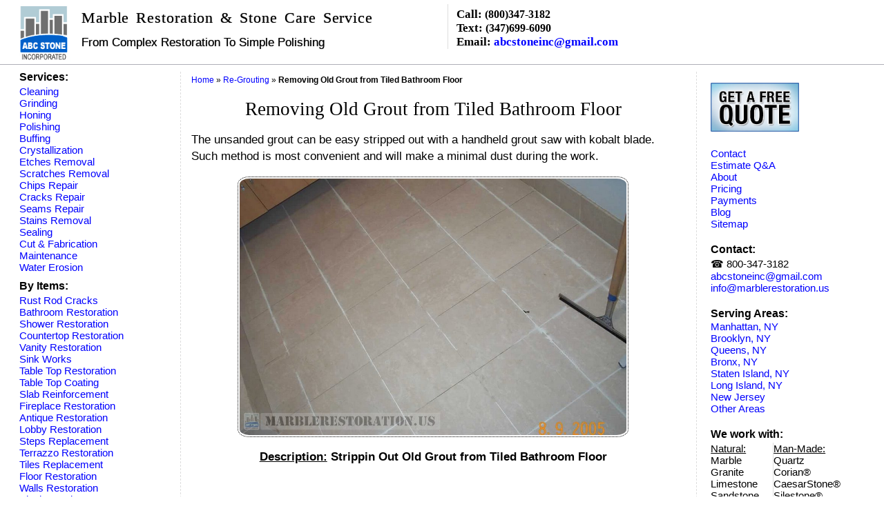

--- FILE ---
content_type: text/html; charset=UTF-8
request_url: https://www.marblerestoration.us/removing-old-grout_jpg.htm
body_size: 8126
content:
<!DOCTYPE html>
<html lang="en-US">
<head>
<script async src="https://www.googletagmanager.com/gtag/js?id=G-DH7PFYHS0E"></script>
<script>
window.dataLayer = window.dataLayer || [];
function gtag(){dataLayer.push(arguments);}
gtag('js', new Date());
gtag('config', 'G-DH7PFYHS0E');
</script>
<meta charset="UTF-8" />
<title>Strippin Out Old Grout from Tiled Bathroom Floor</title>
<meta name="description" content="The unsanded grout can be easy stripped out with a handheld grout saw with kobalt blade. Such method is most convenient and will make a minimal dust during the work.">
<link rel="shortcut icon" href="https://www.marblerestoration.us/images/favicon.ico">
<meta name="viewport" content="width=device-width, initial-scale=1.0">
<!-- <link rel="stylesheet" type="text/css" href="https://www.marblerestoration.us/wp-content/themes/marble-them/style.css" type="text/css" rel="stylesheet"> -->
<link rel="stylesheet" type="text/css" href="//www.marblerestoration.us/wp-content/cache/wpfc-minified/mm1c44k9/9jtw5.css" media="all"/>
<script type="application/ld+json">
{
"@context": "https://schema.org",
"@type": "LocalBusiness",
"name": "ABC Stone Inc",
"image": "https://www.marblerestoration.us/images/abc-stone-logo.jpg",
"url": "https://www.marblerestoration.us",
"telephone": "(800)347-3182",
"priceRange": "300-1200",
"address": {
"@type": "PostalAddress",
"streetAddress": "2165 Brigham street",
"addressLocality": "Brooklyn",
"addressRegion": "NY",
"postalCode": "11229",
"addressCountry": "US"
},
"geo": {
"@type": "GeoCoordinates",
"latitude": 40.6001372,
"longitude": -73.934834
},
"openingHoursSpecification": {
"@type": "OpeningHoursSpecification",
"dayOfWeek": [
"Monday",
"Tuesday",
"Wednesday",
"Thursday",
"Friday",
"Saturday",
"Sunday"
],
"opens": "00:00",
"closes": "23:59"
} 
}
</script>
<meta name='robots' content='max-image-preview:large' />
<style>img:is([sizes="auto" i], [sizes^="auto," i]) { contain-intrinsic-size: 3000px 1500px }</style>
<!-- <link rel='stylesheet' id='wp-block-library-css' href='https://www.marblerestoration.us/wp-includes/css/dist/block-library/style.min.css?ver=6.8.3' type='text/css' media='all' /> -->
<link rel="stylesheet" type="text/css" href="//www.marblerestoration.us/wp-content/cache/wpfc-minified/2dfy3opq/9jtw5.css" media="all"/>
<style id='classic-theme-styles-inline-css' type='text/css'>
/*! This file is auto-generated */
.wp-block-button__link{color:#fff;background-color:#32373c;border-radius:9999px;box-shadow:none;text-decoration:none;padding:calc(.667em + 2px) calc(1.333em + 2px);font-size:1.125em}.wp-block-file__button{background:#32373c;color:#fff;text-decoration:none}
</style>
<!-- <link rel='stylesheet' id='lsp_styles-css' href='https://www.marblerestoration.us/wp-content/plugins/last-seen-posts-widget/lsp.css?ver=6.8.3' type='text/css' media='all' /> -->
<!-- <link rel='stylesheet' id='wp-pagenavi-css' href='https://www.marblerestoration.us/wp-content/plugins/wp-pagenavi/pagenavi-css.css?ver=2.70' type='text/css' media='all' /> -->
<script src='//www.marblerestoration.us/wp-content/cache/wpfc-minified/q4zu6tdg/9jtw5.js' type="text/javascript"></script>
<!-- <script type="text/javascript" src="https://www.marblerestoration.us/wp-includes/js/jquery/jquery.min.js?ver=3.7.1" id="jquery-core-js"></script> -->
<!-- <script type="text/javascript" src="https://www.marblerestoration.us/wp-includes/js/jquery/jquery-migrate.min.js?ver=3.4.1" id="jquery-migrate-js"></script> -->
<link rel="https://api.w.org/" href="https://www.marblerestoration.us/wp-json/" /><link rel="alternate" title="JSON" type="application/json" href="https://www.marblerestoration.us/wp-json/wp/v2/posts/8602" /><link rel="canonical" href="https://www.marblerestoration.us/removing-old-grout_jpg.htm" />
<link rel='shortlink' href='https://www.marblerestoration.us/?p=8602' />
<link rel="alternate" title="oEmbed (JSON)" type="application/json+oembed" href="https://www.marblerestoration.us/wp-json/oembed/1.0/embed?url=https%3A%2F%2Fwww.marblerestoration.us%2Fremoving-old-grout_jpg.htm" />
<link rel="alternate" title="oEmbed (XML)" type="text/xml+oembed" href="https://www.marblerestoration.us/wp-json/oembed/1.0/embed?url=https%3A%2F%2Fwww.marblerestoration.us%2Fremoving-old-grout_jpg.htm&#038;format=xml" />
<meta name="robots" content="index, follow"/> 
<script src="https://ajax.googleapis.com/ajax/libs/jquery/1.10.2/jquery.min.js"></script>
<script>
$(function() {
$('a[href*="#"]:not([href="#"])').click(function() {
if (location.pathname.replace(/^\//,'') == this.pathname.replace(/^\//,'') && location.hostname == this.hostname) {
var target = $(this.hash);
target = target.length ? target : $('[name=' + this.hash.slice(1) +']');
if (target.length) {
$('html, body').animate({
scrollTop: target.offset().top
}, 1000);
return false;
}
}
});
});
</script>
</head>
<body>
<div id="home-top">
<div id="top">
<a href="https://www.marblerestoration.us"><img src="https://www.marblerestoration.us/images/abc-stone-logo.jpg" id="img-logo" alt="ABC Stone Inc Logo" title="ABC Stone Inc."></a>
</div>
<div id="top-right" onclick="location.href='https://www.marblerestoration.us';" style="cursor: pointer;">
<h1 class="head">Marble Restoration & Stone Care Service</h1>
<h2 class="sub-head">From Complex Restoration To Simple Polishing</h2> 
</div>
<div id="top-right-ph">
Call: <a id="tel" target="_blank" href="tel:800-347-3182">(800)347-3182</a><br>
Text: <a id="tel" target="_blank" href="sms:13476996090">(347)699-6090</a><br>
Email:&nbsp;<a target="_blank" href="mailto:abcstoneinc@gmail.com?subject=The%20Inquiry%20to%20ABC%20Stone%20Inc.">abcstoneinc@gmail.com</a>
</div>
</div>
<!--end onclick--> 
<div class="main-tab">
<div class="amenu"><a href="#menu">Menu &darr;</a> <a href='#ask-head'>Place Order &darr;</a> </div>
<div class="mid-col"> 
<div class="content"> 
<div class="breadcrumbs" typeof="BreadcrumbList" vocab="https://schema.org/">
<span property="itemListElement" typeof="ListItem"><a property="item" typeof="WebPage" title="Go to Marble Restoration and Stone Care Service." href="https://www.marblerestoration.us" class="home"><span property="name">Home</span></a><meta property="position" content="1"></span> &raquo; <span property="itemListElement" typeof="ListItem"><a property="item" typeof="WebPage" title="Go to the Re-Grouting category archives." href="https://www.marblerestoration.us/re-grouting.htm" class="taxonomy category"><span property="name">Re-Grouting</span></a><meta property="position" content="2"></span> &raquo; <span property="itemListElement" typeof="ListItem"><span property="name"><b>Removing Old Grout from Tiled Bathroom Floor</b></span><meta property="position" content="3"></span></div>
<h2 class="title">Removing Old Grout from Tiled Bathroom Floor</h2>
<p>The unsanded grout can be easy stripped out with a handheld grout saw with kobalt blade. Such method is most convenient and will make a minimal dust during the work.</p>
<p><img decoding="async" id="large" class="image" src="https://www.marblerestoration.us/images/large/removing-old-grout_jpg.jpg" alt="Removing Old Grout from Tiled Bathroom Floor" width="80%"title="removing old grout jpg" /></p>
<div align="center"><strong><u>Description:</u> Strippin Out Old Grout from Tiled Bathroom Floor</strong></div>        
<br/>
<h3 id="ask-head">Submit Your Order or Ask a Question<!-- or Get a Free Quote--> :</h3>  
<div id="form-order">
<!--------Submit Your Order or Ask a Question-------->
<form action="https://www.marblerestoration.us/each-sent" method="post" enctype="multipart/form-data" name="form1" class="zerospam" autocomplete="on">
<!---<label class="hizz">URL:</label>
<input type="text" name="url" id="url" class="hizz" placeholder="Do not fill this field">-->
<input type="text" name="pass" id="pass" class="hizz" placeholder="Do not fill this field" value="pass92nJh27t47jsWWW485">
<label class="hizz">In Post Question:</label>
<textarea class="form_elements" id="question" name="question" placeholder="I have a stone ..." cols="67" rows="6" tabindex="1" required ></textarea>  
<label class="hizz">Email:</label>
<input name="email" type="email" class="hizz" id="email" placeholder="your@email.com" tabindex="1" size="38">
<input autocomplete="email" name="email" type="email" class="emm" id="email" placeholder="your@email.com" tabindex="1" size="38" required autocomplete="email"> &nbsp;
<a href="https://www.marblerestoration.us/privacy-policy.htm" target="_blank"><img src="https://www.marblerestoration.us/images/privacy-lock-icon.png" alt="Privacy Policy" title="Your email will never be shared with any 3rd parties" border="0"></a> 
<br>
<select class="area" name="area" id="area" required>
<option value="">Select Your Borough</option>
<option value="Manhattan NY">Manhattan NY</option>
<option value="Brooklyn NY">Brooklyn NY</option>
<option value="Queens NY">Queens NY</option>
<option value="Bronx">Bronx NY</option>
<option value="Staten Island NY">Staten Island NY</option>
<option value="Long Isalnd NY">Long Island NY</option>
<option value="Upstate NY">Upstate NY</option>
<option value="New Jersey">New Jersey</option> 
</select>
<br>
<font size="2">Picture optional (up to 2MB): </font><br>
<label class="hizz">File:</label>  <input type="file" name="file1">
<!--<p>File: <input type="file" name="file2"></p>
<p>File: <input type="file" name="file3"></p>-->
<br><br>
<input type="submit" name="Submit" value="send your details     >>>">
<br><br>
</form>
<font size="2">
<b>When to expect a response?</b><br>
You'll get a response within a few minutes or hours and usually not longer than 24 hours.
</font>
</div>
<br><div id='related'>Related Items:</div><div class='yarpp yarpp-related yarpp-related-website yarpp-template-thumbnails'>
<h3></h3>
<div class="yarpp-thumbnails-horizontal">
<a class='yarpp-thumbnail' rel='norewrite' href='https://www.marblerestoration.us/re-grouting-after_jpg.htm' title='Tiled Bathroom Floor with Bone Grout Color'>
<img width="120" height="120" src="https://www.marblerestoration.us/images/2013/04/re-grouting-after_jpg-120x120.jpg" class="attachment-yarpp-thumbnail size-yarpp-thumbnail wp-post-image" alt="" data-pin-nopin="true" decoding="async" loading="lazy" srcset="https://www.marblerestoration.us/images/2013/04/re-grouting-after_jpg-120x120.jpg 120w, https://www.marblerestoration.us/images/2013/04/re-grouting-after_jpg-150x150.jpg 150w, https://www.marblerestoration.us/images/2013/04/re-grouting-after_jpg-450x450.jpg 450w" sizes="auto, (max-width: 120px) 100vw, 120px" /><span class="yarpp-thumbnail-title">Tiled Bathroom Floor with Bone Grout Color</span></a>
<a class='yarpp-thumbnail' rel='norewrite' href='https://www.marblerestoration.us/ceramic-grout-caulk-while.htm' title='Cutting Existent Grout with Hand-Held Grinder'>
<img width="120" height="120" src="https://www.marblerestoration.us/images/2013/04/ceramic-grout-caulk-while1-120x120.jpg" class="attachment-yarpp-thumbnail size-yarpp-thumbnail wp-post-image" alt="" data-pin-nopin="true" decoding="async" loading="lazy" srcset="https://www.marblerestoration.us/images/2013/04/ceramic-grout-caulk-while1-120x120.jpg 120w, https://www.marblerestoration.us/images/2013/04/ceramic-grout-caulk-while1-150x150.jpg 150w, https://www.marblerestoration.us/images/2013/04/ceramic-grout-caulk-while1-450x450.jpg 450w" sizes="auto, (max-width: 120px) 100vw, 120px" /><span class="yarpp-thumbnail-title">Cutting Existent Grout with Hand-Held Grinder</span></a>
<a class='yarpp-thumbnail' rel='norewrite' href='https://www.marblerestoration.us/old-grout-removal_jpg.htm' title='Blue Tiled Counter Old Grout Removal'>
<img width="120" height="120" src="https://www.marblerestoration.us/images/2013/04/old-grout-removal_jpg-120x120.jpg" class="attachment-yarpp-thumbnail size-yarpp-thumbnail wp-post-image" alt="" data-pin-nopin="true" decoding="async" loading="lazy" srcset="https://www.marblerestoration.us/images/2013/04/old-grout-removal_jpg-120x120.jpg 120w, https://www.marblerestoration.us/images/2013/04/old-grout-removal_jpg-150x150.jpg 150w, https://www.marblerestoration.us/images/2013/04/old-grout-removal_jpg-450x450.jpg 450w" sizes="auto, (max-width: 120px) 100vw, 120px" /><span class="yarpp-thumbnail-title">Blue Tiled Counter Old Grout Removal</span></a>
<a class='yarpp-thumbnail' rel='norewrite' href='https://www.marblerestoration.us/ceramic-grouting-after.htm' title='Ceramic Floor Tiles with a New Grout Just Installed'>
<img width="120" height="120" src="https://www.marblerestoration.us/images/2013/04/ceramic-grouting-after-120x120.jpg" class="attachment-yarpp-thumbnail size-yarpp-thumbnail wp-post-image" alt="" data-pin-nopin="true" decoding="async" loading="lazy" srcset="https://www.marblerestoration.us/images/2013/04/ceramic-grouting-after-120x120.jpg 120w, https://www.marblerestoration.us/images/2013/04/ceramic-grouting-after-150x150.jpg 150w, https://www.marblerestoration.us/images/2013/04/ceramic-grouting-after-450x450.jpg 450w" sizes="auto, (max-width: 120px) 100vw, 120px" /><span class="yarpp-thumbnail-title">Ceramic Floor Tiles with a New Grout Just Installed</span></a>
<a class='yarpp-thumbnail' rel='norewrite' href='https://www.marblerestoration.us/shower-grout-repair-a_jpg.htm' title='Shower Grout Re-Freshing on Mosaic Tiles'>
<img width="120" height="120" src="https://www.marblerestoration.us/images/2013/04/shower-grout-repair-a_jpg-120x120.jpg" class="attachment-yarpp-thumbnail size-yarpp-thumbnail wp-post-image" alt="" data-pin-nopin="true" decoding="async" loading="lazy" srcset="https://www.marblerestoration.us/images/2013/04/shower-grout-repair-a_jpg-120x120.jpg 120w, https://www.marblerestoration.us/images/2013/04/shower-grout-repair-a_jpg-150x150.jpg 150w, https://www.marblerestoration.us/images/2013/04/shower-grout-repair-a_jpg-450x450.jpg 450w" sizes="auto, (max-width: 120px) 100vw, 120px" /><span class="yarpp-thumbnail-title">Shower Grout Re-Freshing on Mosaic Tiles</span></a>
<a class='yarpp-thumbnail' rel='norewrite' href='https://www.marblerestoration.us/shower-grout-repair-b_jpg.htm' title='Mosaic Shower Grout Repair'>
<img width="120" height="120" src="https://www.marblerestoration.us/images/2013/04/shower-grout-repair-b_jpg-120x120.jpg" class="attachment-yarpp-thumbnail size-yarpp-thumbnail wp-post-image" alt="" data-pin-nopin="true" decoding="async" loading="lazy" srcset="https://www.marblerestoration.us/images/2013/04/shower-grout-repair-b_jpg-120x120.jpg 120w, https://www.marblerestoration.us/images/2013/04/shower-grout-repair-b_jpg-150x150.jpg 150w, https://www.marblerestoration.us/images/2013/04/shower-grout-repair-b_jpg-450x450.jpg 450w" sizes="auto, (max-width: 120px) 100vw, 120px" /><span class="yarpp-thumbnail-title">Mosaic Shower Grout Repair</span></a>
<a class='yarpp-thumbnail' rel='norewrite' href='https://www.marblerestoration.us/regrout-white-after.htm' title='White Ceramic Wall with New White Grout'>
<img width="120" height="120" src="https://www.marblerestoration.us/images/2013/04/regrout-white-after-120x120.jpg" class="attachment-yarpp-thumbnail size-yarpp-thumbnail wp-post-image" alt="" data-pin-nopin="true" decoding="async" loading="lazy" srcset="https://www.marblerestoration.us/images/2013/04/regrout-white-after-120x120.jpg 120w, https://www.marblerestoration.us/images/2013/04/regrout-white-after-150x150.jpg 150w, https://www.marblerestoration.us/images/2013/04/regrout-white-after-450x450.jpg 450w" sizes="auto, (max-width: 120px) 100vw, 120px" /><span class="yarpp-thumbnail-title">White Ceramic Wall with New White Grout</span></a>
<a class='yarpp-thumbnail' rel='norewrite' href='https://www.marblerestoration.us/re-grouting.htm' title='Re-Grouting or Grouting'>
<img width="120" height="120" src="https://www.marblerestoration.us/images/2013/04/ceramic-grout-caulk-while-120x120.jpg" class="attachment-yarpp-thumbnail size-yarpp-thumbnail wp-post-image" alt="" data-pin-nopin="true" decoding="async" loading="lazy" /><span class="yarpp-thumbnail-title">Re-Grouting or Grouting</span></a>
<a class='yarpp-thumbnail' rel='norewrite' href='https://www.marblerestoration.us/ceramic-grouting-before.htm' title='Ceramic Tiles on Kitchen Floor before Regrouting'>
<img width="120" height="120" src="https://www.marblerestoration.us/images/2013/04/ceramic-grouting-before-120x120.jpg" class="attachment-yarpp-thumbnail size-yarpp-thumbnail wp-post-image" alt="" data-pin-nopin="true" decoding="async" loading="lazy" srcset="https://www.marblerestoration.us/images/2013/04/ceramic-grouting-before-120x120.jpg 120w, https://www.marblerestoration.us/images/2013/04/ceramic-grouting-before-150x150.jpg 150w, https://www.marblerestoration.us/images/2013/04/ceramic-grouting-before-450x450.jpg 450w" sizes="auto, (max-width: 120px) 100vw, 120px" /><span class="yarpp-thumbnail-title">Ceramic Tiles on Kitchen Floor before Regrouting</span></a>
<a class='yarpp-thumbnail' rel='norewrite' href='https://www.marblerestoration.us/regrout-white-before.htm' title='White Ceramic Tiles Before Applying New Grout'>
<img width="120" height="120" src="https://www.marblerestoration.us/images/2013/04/regrout-white-before-120x120.jpg" class="attachment-yarpp-thumbnail size-yarpp-thumbnail wp-post-image" alt="" data-pin-nopin="true" decoding="async" loading="lazy" srcset="https://www.marblerestoration.us/images/2013/04/regrout-white-before-120x120.jpg 120w, https://www.marblerestoration.us/images/2013/04/regrout-white-before-150x150.jpg 150w, https://www.marblerestoration.us/images/2013/04/regrout-white-before-450x450.jpg 450w" sizes="auto, (max-width: 120px) 100vw, 120px" /><span class="yarpp-thumbnail-title">White Ceramic Tiles Before Applying New Grout</span></a>
<a class='yarpp-thumbnail' rel='norewrite' href='https://www.marblerestoration.us/stained-grout-on-perimeter-shower-floor.htm' title='Stained Grout on Perimeter Shower Floor'>
<img width="120" height="120" src="https://www.marblerestoration.us/images/featured/perimeter-floor-re-grouting-120x120.jpg" class="attachment-yarpp-thumbnail size-yarpp-thumbnail wp-post-image" alt="Perimeter Floor Re Grouting" data-pin-nopin="true" decoding="async" loading="lazy" srcset="https://www.marblerestoration.us/images/featured/perimeter-floor-re-grouting-120x120.jpg 120w, https://www.marblerestoration.us/images/featured/perimeter-floor-re-grouting-150x150.jpg 150w, https://www.marblerestoration.us/images/featured/perimeter-floor-re-grouting-450x450.jpg 450w" sizes="auto, (max-width: 120px) 100vw, 120px" /><span class="yarpp-thumbnail-title">Stained Grout on Perimeter Shower Floor</span></a>
<a class='yarpp-thumbnail' rel='norewrite' href='https://www.marblerestoration.us/dirty-grout-on-shower-cabin-floor.htm' title='Dirty Grout on Shower Cabin Floor'>
<img width="120" height="120" src="https://www.marblerestoration.us/images/featured/shower-cabin-floor-re-grouting-120x120.jpg" class="attachment-yarpp-thumbnail size-yarpp-thumbnail wp-post-image" alt="Shower Cabin Floor Re Grouting" data-pin-nopin="true" decoding="async" loading="lazy" srcset="https://www.marblerestoration.us/images/featured/shower-cabin-floor-re-grouting-120x120.jpg 120w, https://www.marblerestoration.us/images/featured/shower-cabin-floor-re-grouting-150x150.jpg 150w, https://www.marblerestoration.us/images/featured/shower-cabin-floor-re-grouting-450x450.jpg 450w" sizes="auto, (max-width: 120px) 100vw, 120px" /><span class="yarpp-thumbnail-title">Dirty Grout on Shower Cabin Floor</span></a>
<a class='yarpp-thumbnail' rel='norewrite' href='https://www.marblerestoration.us/ceramic-grout-caulk-after.htm' title='Ceramic Walls Re Grouted &#038; Re Caulked'>
<img width="120" height="120" src="https://www.marblerestoration.us/images/2013/04/ceramic-grout-caulk-after-120x120.jpg" class="attachment-yarpp-thumbnail size-yarpp-thumbnail wp-post-image" alt="" data-pin-nopin="true" decoding="async" loading="lazy" srcset="https://www.marblerestoration.us/images/2013/04/ceramic-grout-caulk-after-120x120.jpg 120w, https://www.marblerestoration.us/images/2013/04/ceramic-grout-caulk-after-150x150.jpg 150w, https://www.marblerestoration.us/images/2013/04/ceramic-grout-caulk-after-450x450.jpg 450w" sizes="auto, (max-width: 120px) 100vw, 120px" /><span class="yarpp-thumbnail-title">Ceramic Walls Re Grouted &#038; Re Caulked</span></a>
<a class='yarpp-thumbnail' rel='norewrite' href='https://www.marblerestoration.us/fill-up-joints_jpg.htm' title='Blue Tiles on Counter During and After Re-Grouting'>
<img width="120" height="120" src="https://www.marblerestoration.us/images/2013/04/fill-up-joints_jpg-120x120.jpg" class="attachment-yarpp-thumbnail size-yarpp-thumbnail wp-post-image" alt="" data-pin-nopin="true" decoding="async" loading="lazy" srcset="https://www.marblerestoration.us/images/2013/04/fill-up-joints_jpg-120x120.jpg 120w, https://www.marblerestoration.us/images/2013/04/fill-up-joints_jpg-150x150.jpg 150w, https://www.marblerestoration.us/images/2013/04/fill-up-joints_jpg-450x450.jpg 450w" sizes="auto, (max-width: 120px) 100vw, 120px" /><span class="yarpp-thumbnail-title">Blue Tiles on Counter During and After Re-Grouting</span></a>
<a class='yarpp-thumbnail' rel='norewrite' href='https://www.marblerestoration.us/perimeter-shower-floor-re-grouted.htm' title='Perimeter Shower Floor Re Grouted'>
<img width="120" height="120" src="https://www.marblerestoration.us/images/featured/perimeter-shower-floor-re-grouted-bone-color-120x120.jpg" class="attachment-yarpp-thumbnail size-yarpp-thumbnail wp-post-image" alt="Perimeter Shower Floor Re Grouted Bone Color" data-pin-nopin="true" decoding="async" loading="lazy" srcset="https://www.marblerestoration.us/images/featured/perimeter-shower-floor-re-grouted-bone-color-120x120.jpg 120w, https://www.marblerestoration.us/images/featured/perimeter-shower-floor-re-grouted-bone-color-150x150.jpg 150w, https://www.marblerestoration.us/images/featured/perimeter-shower-floor-re-grouted-bone-color-450x450.jpg 450w" sizes="auto, (max-width: 120px) 100vw, 120px" /><span class="yarpp-thumbnail-title">Perimeter Shower Floor Re Grouted</span></a>
<a class='yarpp-thumbnail' rel='norewrite' href='https://www.marblerestoration.us/porcelain-floor-and-walls-regrouting.htm' title='Porcelain Floor and Walls Regrouting'>
<img width="120" height="120" src="https://www.marblerestoration.us/images/featured/porcelain-shower-floor-and-walls-regrouting-120x120.jpg" class="attachment-yarpp-thumbnail size-yarpp-thumbnail wp-post-image" alt="Porcelain Shower Floor And Walls Regrouting" data-pin-nopin="true" decoding="async" loading="lazy" srcset="https://www.marblerestoration.us/images/featured/porcelain-shower-floor-and-walls-regrouting-120x120.jpg 120w, https://www.marblerestoration.us/images/featured/porcelain-shower-floor-and-walls-regrouting-150x150.jpg 150w, https://www.marblerestoration.us/images/featured/porcelain-shower-floor-and-walls-regrouting-450x450.jpg 450w" sizes="auto, (max-width: 120px) 100vw, 120px" /><span class="yarpp-thumbnail-title">Porcelain Floor and Walls Regrouting</span></a>
<a class='yarpp-thumbnail' rel='norewrite' href='https://www.marblerestoration.us/shower-floor-walls-after-regrouting.htm' title='Shower Floor and Walls after Re-Grouting'>
<img width="120" height="120" src="https://www.marblerestoration.us/images/featured/porcelain-shower-floor-walls-after-regrouting-120x120.jpg" class="attachment-yarpp-thumbnail size-yarpp-thumbnail wp-post-image" alt="Porcelain Shower Floor Walls After Regrouting" data-pin-nopin="true" decoding="async" loading="lazy" srcset="https://www.marblerestoration.us/images/featured/porcelain-shower-floor-walls-after-regrouting-120x120.jpg 120w, https://www.marblerestoration.us/images/featured/porcelain-shower-floor-walls-after-regrouting-150x150.jpg 150w, https://www.marblerestoration.us/images/featured/porcelain-shower-floor-walls-after-regrouting-450x450.jpg 450w" sizes="auto, (max-width: 120px) 100vw, 120px" /><span class="yarpp-thumbnail-title">Shower Floor and Walls after Re-Grouting</span></a>
<a class='yarpp-thumbnail' rel='norewrite' href='https://www.marblerestoration.us/shower-cabin-floor-re-grouted.htm' title='Shower Cabin Floor Re Grouted'>
<img width="120" height="120" src="https://www.marblerestoration.us/images/featured/shower-cabin-floor-re-grouted-120x120.jpg" class="attachment-yarpp-thumbnail size-yarpp-thumbnail wp-post-image" alt="Shower Cabin Floor Re Grouted" data-pin-nopin="true" decoding="async" loading="lazy" srcset="https://www.marblerestoration.us/images/featured/shower-cabin-floor-re-grouted-120x120.jpg 120w, https://www.marblerestoration.us/images/featured/shower-cabin-floor-re-grouted-150x150.jpg 150w, https://www.marblerestoration.us/images/featured/shower-cabin-floor-re-grouted-450x450.jpg 450w" sizes="auto, (max-width: 120px) 100vw, 120px" /><span class="yarpp-thumbnail-title">Shower Cabin Floor Re Grouted</span></a>
<a class='yarpp-thumbnail' rel='norewrite' href='https://www.marblerestoration.us/ceramic-walls-regrouting-recaulking.htm' title='Ceramic Walls above Bathtub before Regrouting &#038; Recaulking'>
<img width="120" height="120" src="https://www.marblerestoration.us/images/featured/ceramic-bathtub-walls-regrouting-recaulking-120x120.jpg" class="attachment-yarpp-thumbnail size-yarpp-thumbnail wp-post-image" alt="Ceramic Bathtub Walls Regrouting Recaulking" data-pin-nopin="true" decoding="async" loading="lazy" srcset="https://www.marblerestoration.us/images/featured/ceramic-bathtub-walls-regrouting-recaulking-120x120.jpg 120w, https://www.marblerestoration.us/images/featured/ceramic-bathtub-walls-regrouting-recaulking-150x150.jpg 150w, https://www.marblerestoration.us/images/featured/ceramic-bathtub-walls-regrouting-recaulking-450x450.jpg 450w" sizes="auto, (max-width: 120px) 100vw, 120px" /><span class="yarpp-thumbnail-title">Ceramic Walls above Bathtub before Regrouting &#038; Recaulking</span></a>
</div>
</div>
<script>
document.querySelector('.hizz').style.display = 'none';
</script>
<!-- <br>
<div id="related">Save this Page:
<br><br>
</div>-->
</div>
</div>
<!--- &nbsp;&nbsp;      
<span id="prenex">   
Previous:     &nbsp;&nbsp;
Next: </span>-->
<div id="menu" class="menu-top"><a href="#home-top">&uarr; &uarr; TOP &uarr; &uarr;</a></div>
<div class="right-col"> 
<li id="text-3" class="widget-container widget_text">			<div class="textwidget"><br><div id="order-ff" onclick="location.href='https://www.marblerestoration.us/place-order';" style="cursor: pointer;">
<a href="https://www.marblerestoration.us/place-order"><img id="placeorder" src="https://www.marblerestoration.us/images/free-quote-email.jpg" width="10%" alt="Place Order Online" border="0" title="Place Order Online"></a></div>
</div>
</li><li id="text-13" class="widget-container widget_text">			<div class="textwidget"><p><a id="nav-right" href="https://www.marblerestoration.us/contact-form">Contact</a><br />
<a id="nav-right" href="https://www.marblerestoration.us/estimate-faq.htm">Estimate Q&amp;A</a><br />
<a id="nav-right" href="https://www.marblerestoration.us/aboutus.htm" rel="me">About</a><br />
<a id="nav-right" href="https://www.marblerestoration.us/pricing.htm">Pricing</a><br />
<a id="nav-right" href="https://www.marblerestoration.us/payments.htm">Payments</a><br />
<a id="nav-right" href="https://www.marblerestoration.us/category/blog">Blog</a><br />
<a id="nav-right" href="https://www.marblerestoration.us/sitemap-2.htm">Sitemap</a></p>
</div>
</li><li id="text-5" class="widget-container widget_text"><h3 class="widget-title">Contact:</h3>			<div class="textwidget"><br>
<a onclick="goog_report_conversion ("tel:800-347-3182")" class="tel" href="tel:800-347-3182">&#x260E; 800-347-3182</a>
<br>
<a class="send" href="mailto:abcstoneinc@gmail.com?subject=Inquiry%20to%20ABC%20Stone">abcstoneinc@gmail.com</a>  
<br>
<a class="send" href="mailto:info@marblerestoration.us?subject=The%20Inquiry%20to%20ABC%20Stone%20Inc">info@marblerestoration.us</a>
<!-- <div class="name">ABC Stone Inc.</div>
<div class="loc">
<div class="street">2165 Brigham st.</div>
<span class="local">Brooklyn</span>, <span class="reg" title="NY">NY</span> <span class="zip">11229</span>
</div>-->
<br>
</div>
</li><li id="text-19" class="widget-container widget_text"><h3 class="widget-title">Serving Areas:</h3>			<div class="textwidget"><p><a href="https://www.marblerestoration.us/marble-restoration-in-manhattan-ny.htm#:~:text=in%20Manhattan%20NY-,Marble%20Restoration%20in%20Manhattan%20NY,-Delete%C2%A0%C2%A0Edit">Manhattan, NY</a><br />
<a href="https://www.marblerestoration.us/marble-restoration-services-in-brooklyn.htm">Brooklyn, NY</a><br />
<a href="https://www.marblerestoration.us/marble-restoration-in-queens-ny.htm">Queens, NY</a><br />
<a href="https://www.marblerestoration.us/marble-restoration-across-the-bronx-ny.htm">Bronx, NY</a><br />
<a href="https://www.marblerestoration.us/stone-restoration-in-staten-island-neighborhoods.htm">Staten Island, NY</a><br />
<a href="https://www.marblerestoration.us/marble-and-stone-restoration-in-long-island-ny.htm">Long Island, NY</a><br />
<a href="https://www.marblerestoration.us/marble-and-stone-restoration-in-new-jersey.htm">New Jersey</a><br />
<a href="https://www.marblerestoration.us/serving-areas.htm">Other Areas</a></p>
</div>
</li><li id="text-4" class="widget-container widget_text"><h3 class="widget-title">We work with:</h3>			<div class="textwidget"><br>
<div class="wework-l">
<u>Natural:</u><br>
Marble<br>
Granite <br>
Limestone<br>
Sandstone<br>
Travertine<br>
Onyx<br>
Slate Stone<br>
Serpentine<br>
Quartzite<br>
Exotic<br>
Others
</div>
<div class="wework-r">
<u>Man-Made:</u><br>
Quartz<br>
Corian®<br>
CaesarStone®<br>
Silestone®<br>
Engineered<br>
Epoxy Resins<br>
Terrazzo<br>
Concrete<br>
Ceramic<br>
Porcelain<br>
Others
</div></div>
</li>            
</div>
<div class="left-col"> 
<li id="text-2" class="widget-container widget_text">			<div class="textwidget"><h3 class="widget-title">Services:</h3><br>
<a href="https://www.marblerestoration.us/marble-cleaning.htm" id="nav-left" >Cleaning</a><br>
<a href="https://www.marblerestoration.us/stone-grinding.htm" id="nav-left" >Grinding</a><br>
<a href="https://www.marblerestoration.us/stone-honing.htm" id="nav-left" >Honing</a><br>
<a href="https://www.marblerestoration.us/stone-polishing.htm" id="nav-left" >Polishing</a><br>
<a href="https://www.marblerestoration.us/stone-buffing.htm" id="nav-left" >Buffing</a><br>
<a href="https://www.marblerestoration.us/crystallization.htm" id="nav-left" >Crystallization</a><br>
<a href="https://www.marblerestoration.us/marble-etch-removal.htm" id="nav-left" >Etches Removal</a><br>
<a href="https://www.marblerestoration.us/surface-scratch-removal.htm" id="nav-left" >Scratches Removal</a><br>
<a href="https://www.marblerestoration.us/chips-repair.htm" id="nav-left" >Chips Repair</a><br>
<a href="https://www.marblerestoration.us/cracks-joints-repair.htm" id="nav-left" >Cracks Repair</a><br>
<a href="https://www.marblerestoration.us/seams-joints-repair.htm" id="nav-left" >Seams Repair</a><br>
<a href="https://www.marblerestoration.us/stains-removal.htm" id="nav-left" >Stains Removal</a><br>
<a href="https://www.marblerestoration.us/sealing.htm" id="nav-left" >Sealing</a><br>
<a href="https://www.marblerestoration.us/custom-piece-fabrication.htm" id="nav-left" >Cut & Fabrication</a> <br>
<a href="https://www.marblerestoration.us/stone-maintenance.htm" id="nav-left" >Maintenance</a><br>
<a href="https://www.marblerestoration.us/water-erosion-restoration.htm" id="nav-left" >Water Erosion</a><br>
<h3 class="widget-title">By Items:</h3><br>
<a href="https://www.marblerestoration.us/rusted-rod-cracks-repair.htm" id="nav-left" >Rust Rod Cracks</a><br>
<a href="https://www.marblerestoration.us/bathroom-marble-restoration.htm" id="nav-left" >Bathroom Restoration</a><br>
<a href="https://www.marblerestoration.us/shower-works.htm" id="nav-left" >Shower Restoration</a><br>
<a href="https://www.marblerestoration.us/counter-tops-restoration.htm" id="nav-left" >Countertop Restoration</a><br>
<a href="https://www.marblerestoration.us/marble-vanity-top-restoration.htm" id="nav-left" >Vanity Restoration</a><br>
<a href="https://www.marblerestoration.us/sink-installation-repair.htm" id="nav-left" >Sink Works</a><br>
<a href="https://www.marblerestoration.us/table-top-repair.htm" id="nav-left" >Table Top Restoration</a><br>
<a href="https://www.marblerestoration.us/marble-laminating-epoxy.htm" id="nav-left" >Table Top Coating</a><br>
<a href="https://www.marblerestoration.us/reinforcement.htm" id="nav-left" >Slab Reinforcement</a><br>
<a href="https://www.marblerestoration.us/marble-fireplace-restoration.htm" id="nav-left" >Fireplace Restoration</a><br>
<a href="https://www.marblerestoration.us/antique-marble-restoration.htm" id="nav-left" >Antique Restoration</a><br>
<a href="https://www.marblerestoration.us/lobbies-corridors-restoration.htm" id="nav-left" >Lobby Restoration</a><br>
<a href="https://www.marblerestoration.us/marble-steps-restoration.htm" id="nav-left" >Steps Replacement</a><br>
<a href="https://www.marblerestoration.us/terrazzo-restoration.htm" id="nav-left" >Terrazzo Restoration</a><br>
<a href="https://www.marblerestoration.us/tiles-replacement.htm" id="nav-left" >Tiles Replacement</a><br>
<a href="https://www.marblerestoration.us/marble-floor-restoration.htm" id="nav-left" >Floor Restoration</a><br>
<a href="https://www.marblerestoration.us/marble-walls-restoration.htm" id="nav-left" >Walls Restoration</a><br>
<a href="https://www.marblerestoration.us/black-granite-restoration.htm" id="nav-left" >Black Granite</a><br>
<a href="https://www.marblerestoration.us/stone-tile-lippage.htm" id="nav-left" >Lippage Removal</a><br>
<a href="https://www.marblerestoration.us/tile-grout-restoration.htm" id="nav-left" >Tile & Grout Repair</a><br>
<a href="https://www.marblerestoration.us/re-grouting.htm" id="nav-left" class="current"> &raquo; Re-Grouting</a><br>
<a href="https://www.marblerestoration.us/re-caulking.htm" id="nav-left" >Re-Caulking</a><br>
<a href="https://www.marblerestoration.us/store-front-restoration.htm" id="nav-left" >Store Front Restoration</a><br>
<a href="https://www.marblerestoration.us/category/other-works" id="nav-left" >Other Works</a><br></div>
</li><li id="search-2" class="widget-container widget_search"><form method="get" id="searchform" action="https://www.marblerestoration.us/">
<input type="text" class="field" name="s" id="s" placeholder="Type Your Keyword" />
<input type="submit" class="submit" name="submit" id="searchsubmit" value="Search" />
</form></li>    </div>
<div id="menu" class="menu-bott"><a href="#home-top">&uarr; &uarr; TOP &uarr; &uarr;</a></div>
</div>
<script type="text/javascript">
var _gaq = _gaq || [];
_gaq.push(['_setAccount', 'UA-38210163-1']);
_gaq.push(['_trackPageview']);
setTimeout("_gaq.push(['_trackEvent', '5_seconds', 'read'])",5000);
(function() {
var ga = document.createElement('script'); ga.type = 'text/javascript'; ga.async = true;
ga.src = ('https:' == document.location.protocol ? 'https://ssl' : 'https://www') + '.google-analytics.com/ga.js';
var s = document.getElementsByTagName('script')[0]; s.parentNode.insertBefore(ga, s);
})();
gtag('config', 'AW-1006292869');
</script>
<br>
<div id="footer">Independently Owned and Operated Stone Restoration Company<br>
Serving Brooklyn NY - Manhattan NY - Queens NY - Bronx NY - Staten Island NY - Long Island NY - Upstate NY - NJ - Surounding Areas<br> 
ABC Stone Inc. &#x260E; 800-347-3182<br>All Rights Reserved. &copy;2026. <br>
</div>
<script type="speculationrules">
{"prefetch":[{"source":"document","where":{"and":[{"href_matches":"\/*"},{"not":{"href_matches":["\/wp-*.php","\/wp-admin\/*","\/images\/*","\/wp-content\/*","\/wp-content\/plugins\/*","\/wp-content\/themes\/marble-them\/*","\/*\\?(.+)"]}},{"not":{"selector_matches":"a[rel~=\"nofollow\"]"}},{"not":{"selector_matches":".no-prefetch, .no-prefetch a"}}]},"eagerness":"conservative"}]}
</script>
<script src="https://cdn.jsdelivr.net/npm/marked/marked.min.js"></script>
<script>
async function sendMessage() {
const input = document.getElementById("user-input");
const log = document.getElementById("chat-log");
const message = input.value.trim();
if (!message) return alert("Please enter a message.");
log.innerHTML += `<div><b>You:</b><br> ${message}</div>`;
input.value = "";
const response = await fetch("/wp-json/cgma/v1/chat", 
{
method: "POST",
headers: { "Content-Type": "application/json" },
body: JSON.stringify({ message })
});
const data = await response.json();
if (data.error) {
log.innerHTML += `<div style='color:red;'><b>Error:</b> ${data.error.message}</div>`;
} else {
const rawReply = data.choices?.[0]?.message?.content || "(No reply)";
const formatted = marked.parse(rawReply);  // ? Convert Markdown to HTML
log.innerHTML += `<br><div><b>Bot Answers:</b>${formatted}</div><hr>`;
}
log.scrollTop = log.scrollHeight;
}
</script>
<!-- <link rel='stylesheet' id='yarppRelatedCss-css' href='https://www.marblerestoration.us/wp-content/plugins/yet-another-related-posts-plugin/style/related.css?ver=5.30.11' type='text/css' media='all' /> -->
<!-- <link rel='stylesheet' id='yarpp-thumbnails-css' href='https://www.marblerestoration.us/wp-content/plugins/yet-another-related-posts-plugin/style/styles_thumbnails.css?ver=5.30.11' type='text/css' media='all' /> -->
<link rel="stylesheet" type="text/css" href="//www.marblerestoration.us/wp-content/cache/wpfc-minified/dj2fx07p/9jtwl.css" media="all"/>
<style id='yarpp-thumbnails-inline-css' type='text/css'>
.yarpp-thumbnails-horizontal .yarpp-thumbnail {width: 130px;height: 170px;margin: 5px;margin-left: 0px;}.yarpp-thumbnail > img, .yarpp-thumbnail-default {width: 120px;height: 120px;margin: 5px;}.yarpp-thumbnails-horizontal .yarpp-thumbnail-title {margin: 7px;margin-top: 0px;width: 120px;}.yarpp-thumbnail-default > img {min-height: 120px;min-width: 120px;}
</style>
<script type="text/javascript" id="leadin-js-extra">
/* <![CDATA[ */
var li_ajax = {"ajax_url":"https:\/\/www.marblerestoration.us\/wp-admin\/admin-ajax.php"};
/* ]]> */
</script>
<script type="text/javascript" src="https://www.marblerestoration.us/wp-content/plugins/leadin-old/frontend/js/leadin.js?ver=6.8.3" id="leadin-js"></script>
<script type="text/javascript" src="https://www.marblerestoration.us/wp-content/plugins/leadin-old/frontend/js/jquery.cookie.js?ver=6.8.3" id="jquery.cookie-js"></script>
</body>
</html><!-- WP Fastest Cache file was created in 0.143 seconds, on January 15, 2026 @ 9:46 PM -->

--- FILE ---
content_type: text/css
request_url: https://www.marblerestoration.us/wp-content/cache/wpfc-minified/mm1c44k9/9jtw5.css
body_size: 5611
content:
body {font: 15px Arial, Georgia, serif; }
.content {
line-height: 24px !important; 
font: 17px Arial, Georgia, serif;
}
@layer setupPage, step2styles;
summary {
position: relative;
}
summary::marker {
content: none;
}
summary::before,
summary::after {
content: '';
}
summary::before,
summary::after {
width: .75em;
height: 0;
border-bottom: 2px solid;
position: absolute;
top: calc(50% - 1px);
right: 0;
transform: translateY(-50%);
}
summary::after {
transform: rotate(90deg);
transform-origin: 50% 50%;
}
[open] summary::after {
transform: rotate(0deg);
} @layer step2styles {
details {
#border: 1px solid;
border-top: 0px solid #E4E9F2;
border-right: 0px solid #FFFFFF;
border-bottom: 1px solid #E4E9F2;
border-left: 0px solid #FFFFFF;
padding: 0 1rem;
background: white;
}
details + details {
border-top: none;
}
details[open] {
padding-bottom: 1em;
}  
summary {
padding: 14px 2px 14px 0;
font-size: 20px;
#font-weight: bold;
cursor: pointer;
color: #0000ff;
}
}
#vid {
text-align:center; 
font: 22px Tahoma;
}
h1.title {
text-align:center; 
margin: 15px; 
font: 27px Tahoma;
}
h2.title {
text-align:center; 
margin: 15px; 
font: 27px Tahoma;
}
h3.title{
font: 22px Tahoma;
text-decoration: underline;
}
.thumb-gal-home {
border: 1px solid #ccc;
background-color: #f3f3f3;
padding-left: 15px;
padding-right: 10px;
padding-bottom: 25px;
padding-top: 15px;
margin-left: 1px;
margin-right: 15px;
margin-bottom: 17px;
width: 39%;
float: left;
font: 15px Arial, Georgia, serif;
##height: 545px;
}
.image-home {
padding: 2px;
border: 1px dotted #000;
width:98%
}
#top-right-ph {
font: bold 17px Century Gothic !important;
text-decoration: none;
}
#myBtn{color: #0000ff; text-decoration: underline; cursor: pointer;}
#ymore {display: none;}
.read-more-state {
display: none;
}
.read-more-target {
opacity: 0;
max-height: 0;
font-size: 0;
transition: .25s ease;
}
.read-more-state:checked ~ .read-more-wrap .read-more-target {
opacity: 1;
font-size: inherit;
max-height: 999em;
}
.read-more-state ~ .read-more-trigger:before {
content: 'Show more';
}
.read-more-state:checked ~ .read-more-trigger:before {
content: 'Show less';
}
.read-more-trigger {
cursor: pointer;
display: inline-block;
padding: 0 .5em;
color: #666;
font-size: .9em;
line-height: 2;
border: 1px solid #ddd;
border-radius: .25em;
}
.recent-views img {
border-radius: 9%;
padding: 2px;
border: 1px dotted #000;
background-color: #fff;
}
.yelp-avatar {border-radius: 50%; width: 90px; }
.title-sim { margin-bottom: -7px;  text-align: center; }
.btn{cursor:pointer;}
input[type=file] {
cursor: pointer; cursor: hand;
}
input[type=file], input[type=file]::-webkit-file-upload-button { cursor: pointer; 
}
.wpproslider_t4_IMG_2 {
height: 95px !important;
width: 95px !important; 
}
h3.title-home {
text-align:center; 
margin-right: 147px; 
margin-bottom: -4px; 
##font: 21px Tahoma !important;
######text-decoration: underline;
clear: both;
}
#home-top {
background-color:#FFFFFF;
width:101%;
position:fixed;
z-index:10;
margin-top: -12px;
padding-top: 10px;
display: table;
border-bottom: 1px solid #AFAFB7;
margin-left: -10px;
margin-right: 10px;
}
#top-right-mob {display: none; }
div#top-right-ph{
display: table;
padding-top: 5px;
padding-left:12px;
border-left: 1px solid #ddd;
margin-left: 650px;
}
div#top-right{
display: table;
border: 0px solid #ddd;
float: left;
///margin-left: 1%;
/// margin-right: 3%;
margin-top: -22px;
}
div#top{
display: table;
border: 0px solid #ddd;
float: left;
margin-left: 25px;
margin-right: -5px;
}
.left-col {
position:absolute;
width:19%;
left:0;
top:75px;
border: 0px solid #ddd;
}
.mid-col {
margin-top: 95px;
margin-left:20%;
width:59%;
border-left: 1px dashed #ddd;
border-right: 1px dashed #ddd;
}
.right-col {
position:absolute;
width:20%;
right: 10px;
top: 75px;
border: 0px solid #ddd;
}
.main-tab{
position:relative;
width: 100%;
height: 1100px;
margin-left: auto ;
margin-right: auto ;
padding-top:1px;
display: table;
border-left: 0px solid #ddd;
border-right: 0px solid #ddd;
border-bottom: 1px solid #ddd;
}
h1.head {
font-weight: normal !important;
font-style: normal !important;
font-size: 25px;
color: #000000 !important;
line-height: 0.9em !important;
word-spacing: 0.15em !important;
letter-spacing: 0.04em !important;
}
.wp-video {
padding: 7px;
text-align: center;}
#prenex {text-align:center; }
a:hover {color:#0000FF; text-decoration: underline;}
a:visited {color:#0000FF; text-decoration: underline;}
a    {color:#0000ff; text-decoration: none;}
a:active  {color:#000000; font-size:100%;}
a.current { color: #4B5571; font: 16px Arial, Georgia, serif;}
.current {
margin-left: 7px;
text-decoration: underline;
font-weight: bold;
}
.inbound-field {width: 100% !important;}
.hizz { display: none; }
img.gallery {  ##height: 405px;}
#related {
text-align:center; 
font: bold 17px Century Gothic !important;
}
.yarpp-related .yarpp-thumbnail-title {
font-weight: bold;
font-size: 80% !important;}
.breadcrumbs{font-size: 12px !important;   text-decoration: none;   }
#img-logo {width: 80px; margin-right: 20px; }
#placeorder { transition: all .1s ease-in-out; }
#placeorder:hover { transform: scale(1.01); }
h1.head {text-shadow: 0 0 1px #4D4D4D;}
h2.sub-head  {
font-size: 17px !important;
font-weight: normal;
line-height: 1.1em !important;
margin-top: 18px;
margin-bottom: 0px;
## word-spacing: 0.15em;
## letter-spacing: 0.04em;
text-shadow: 0 0 1px #4D4D4D;
}
#placeorder {width: 55%; }
.attachment-thumbnail {float: left; margin: 10px; }
.exe {margin-top: 10px; float: right;}
#respond h3 {clear: both;}
.eug {margin-right: 10px; float: left;}
#tel{
text-decoration:none;
color: #000;
cursor:default;
font: bold 16px Tahoma, Arial Narrow, Gungsuh !important;
}
.tel-foot{
text-decoration:none !important;
color: #000 !important;
cursor:default;
}
a:visited.tel {color:#000000 !important; text-decoration: none !important;}
a:link.tel    {color:#000000 !important; text-decoration: none !important;}
a:active.tel  {color:#000000 !important; text-decoration: none !important;}
a:hover.tel   {color:#000000 !important; text-decoration: none !important;}
.email { word-break: break-all;  cursor:pointer !important; text-decoration: underline; }
.amenu, #menu {
visibility: hidden;
position: absolute;
}
.commentlist li {list-style-type: none; overflow: hidden;}
li.comment {border: 2px solid #EFD7F0; margin: 15px; padding: 10px;} .gridcontainer h2 a{color: #333; font-size: 13px;}
.gridcontainer .griditemleft{float: left; width: 150px; margin: 0 30px 20px 0;}
.gridcontainer .griditemright{float: left; width: 150px;}
.gridcontainer .postimage{margin: 0 0 5px 0;}
.gridcontainer .postimage-title {text-align: center;}
FF.editdd {margin-top: -15px;}
.form_elements {font: 15px Tahoma, Helvetica;}
#order
{
border-bottom: 2px solid #EFD7F0;
}
#call {margin-top: 4px;}
#order a
{font-weight: normal; color:#0063CE; text-decoration: underline;}
.imba
{
margin-left: 34% ;
width: 450px;
}
.thumb-gal {
border: 1px solid #ccc;
background-color: #f3f3f3;
padding-left: 15px;
padding-right: 10px;
padding-bottom: 25px;
padding-top: 15px;
margin-left: 1px;
margin-right: 15px;
margin-bottom: 17px;
width: 39%;
float: left;
font: 15px Arial, Georgia, serif;
height: 545px;
}
.thumb-gal img {
margin: 10px;
display: block;
margin-left: auto;
margin-right: auto;
##width: 100%;
max-width: 100%;
max-height: 100%
}
.thumb-gal a p {
margin: 2px;
float: left;
color: #000000; text-decoration: none;
height: 30px;
}
.thumb-gal p a:link, .thumb-gal p a:visited, .thumb-gal p a:active, .thumb-gal p a:hover {color: #000000; text-decoration: none; }
span#more {color:#0000ff; text-decoration: underline;}
.title-gal { margin-top: auto;}
.title-gal a:visited {color:#052776; text-decoration: none;}
.title-gal a:link    {color:#0000FF; text-decoration: none;}
.title-gal a:active  {color:#0000FF; font-weight: normal;}
.title-gal a:hover   {color:#6600AD; text-decoration: underline;}
h3.title-gal {
text-align: center;
display:block;`
}
.thumb-gal-sim {
border: 1px solid #ccc;
background-color: #f3f3f3;
padding: 15px;
padding-bottom: 15px;
padding-top: 0px;
margin-left: 1px;
margin-right: 15px;
margin-bottom: 15px;
width: 39%;
float: left;
font: 13px Arial, Georgia, serif;
##height: 330px;
}
.img-block{
margin-left: auto;
margin-right: auto ;
width: 121%;
}
.h-blok { height: 30px; text-align: center; }
.thumb-gal-sim img {
width: 98%;
margin: 10px;
margin-left: 4px;
margin-right: 4px;
///margin-top: 44px;
}
.content #image  {
border: 1px solid #ddd;
background-color: #f3f3f3;
padding: 7px;
margin: 10px;
float: left;
text-align: center;}
.content .im-con  {
border: 1px solid #ddd;
background-color: #f3f3f3;
text-align: center;}
.img-head{
font: bold 14px Tahoma, Arial Narrow, Gungsuh;
text-align: center;
margin-bottom: 1px;
color:#151586; 
text-decoration: underline;}
.image {
###cursor: url(https://www.marblerestoration.us/images/magnify.cur),default;
padding:2px;
border:1px dotted #000;
background-color:#fff;
}
ulFF {list-style-type: none !important; }
.widget-container li, li.widget-container {list-style: none !important;}
.widget-container {margin-left: 20px; margin-top: 20px;}
.widget-container  ul{ margin-left: -40px;   font-size: 14px;}
#rel {font-weight: normal; text-align: center;}
.wework-l{float:left; padding-right: 15px; padding-bottom: 10px;}
.wework-r{ border-left: 1px solid #ddd; display: table;}
#verifyNum{font-family: Georgia, serif;}
////////strong {font: bold 15px Century Gothic;}
//////////////.yarpp-relatedFFF{text-align: center;}
////.yarpp-related{text-align: center;}
.yarpp-thumbnails-horizontal .yarpp-thumbnail {width: 120px !important;}
.yarpp-thumbnail-title {font: 10px Arial Narrow,sans-serif;}
table.gridtable { border-width: 0px;
border-color: #98ADE0;
border-collapse: collapse;
width: 100%;
}
table.gridtable th {
font:  bold 16px Century Gothic;
font-size: 15;
width: 50%;
vertical-align:text-top;
border-width: 1px;
padding: 8px;
border-style: solid;
border-color: #98ADE0;
background-color: #E5E8ED;
}
table.gridtable td { font-size:15px;
width: 50%;
vertical-align:text-top;
border-width: 1px;
padding: 8px;
border-style: dashed;
border-color: #98ADE0;
background-color: #ffffff;
}
h1.head{
font: bold 22px Century Gothic; color: #797486;  padding-top: 17px;
text-align:left; 
}
.alignleft
{float:left;}
.content {
margin: 15px 30px 30px 15px;
}
.comment-meta
{padding-bottom: 20px;}
.avatar
{float: left;
padding: 7px;
}
.answ
{
font: 17px Tahoma, Arial Narrow, Gungsuh;
color: #08032C; 
background-color: #E8F0F7;
border:2px dotted #ccc;
padding: 5px;
}
.answ-low
{
font: 17px Tahoma, Arial Narrow, Gungsuh;
border:0px dotted #ccc;
padding: 5px;
}
#comments-wrap
{
border:1px dotted #ccc;
padding-right: 10px;
}
#ask-head
{font-family: Century Gothic, serif;
font-size: 20px;
margin-bottom: 5px;
padding-top: 25px;
clear:both;
}
#ask-head a
{
text-decoration: none;
}
h4#rel{ clear: both; padding-top: 25px;}
div.container {
margin: 15px; 
display: table;
margin-left: auto;
margin-right: auto;
}
div.left, div.right {
float: left;
padding: 10px;    
}
div.left {background-color:#D1D1F7;  }
div.right {background-color: #D1D1D1;  }
.wp-caption {
border: 1px solid #ddd;
text-align: center;
background-color: #f3f3f3;
padding-top: 4px;
margin: 10px;
-moz-border-radius: 3px;
-khtml-border-radius: 3px;
-webkit-border-radius: 3px;
border-radius: 3px;
}
.wp-caption img {
margin: 0;
padding: 0;
border: 0 none;
}
.wp-caption p.wp-caption-text {
font-size: 11px;
line-height: 17px;
padding: 0 4px 5px;
margin: 0;
}
.entry p {margin-bottom: 15px;}
h3.widget-title {
margin-top: 10px; 
margin-bottom: -14px; 
font-weight: bold;
font-size: 16px;
}
h3.home-title {
clear: both;
text-align: left; 
margin: 0px auto; 
font: 20px Gungsuh, Helvetica, sans-serif;
}
input#enterVerify[type=text] {
width: 60px;	
}
input#s[type=text] {
width: 80%;
}
input[type=text] {
font-family: Arial, Sans-Serif;
font-size: 15px;
margin-bottom: 5px;
padding: 4px;
border: solid 1px #85b1de;
width: 40%;
}
input[type=email] {
font-family: Arial, Sans-Serif;
font-size: 15px;
margin-bottom: 5px;
padding: 4px;
border: solid 1px #85b1de;
width: 40%;
////background-color: #FBFFCB;
}
.area {
font-family: Arial, Sans-Serif;
font-size: 14px;
margin-bottom: 8px;
margin-top: 8px;
padding: 2px;
border: solid 1px #85b1de;
width: 35%;
////background-color: #FBFFCB;
}
#submit:hover {
border: solid 1px #000000;
}
input[type=submit]:hover
{
font-weight: 600; 
cursor: pointer;
background-color: #6161ff;
color: #FFFFFF;
height: 43px;
width: 299px;
text-transform:uppercase;
border: solid 1px #85b1de;
font-size: 17px;
}
input[type=submit]
{
font-weight: 600;
cursor: pointer;
background-color: #6161ff;
color: #FFFFFF;
height: 43px;
width: 299px;
text-transform:uppercase;
font-size: 17px;
}
input#searchsubmit2
{
background-color: #648BF2;
color: #FFFFFF !important;
height: 43px;
margin-top: 25px;
//width: 200px;
border: solid 1px #DADADA !important;
//font:  12px Gungsuh, Helvetica, sans-serif;
}
input#searchsubmit2:hover  {
border: solid 1px #000000; 
background-color: #9DA0E3;  }
input#searchsubmit
{
background-color: #67789E;
color: #FFFFFF;
height: 33px;
width: 40%;
border: solid 1px #DADADA !important;
font:  14px Play;
}
input#searchsubmit:hover  {border: solid 1px #000000; 
//////background-color: #FBFFCB;  }
input#question
{
height: 28px;
width: 188px;
text-transform:uppercase;
border: solid 1px #85b1de;
font: bold 13px Gungsuh, Helvetica, sans-serif;
margin-left: 3px;
/////////background-color: #FBFFCB;
}
input.form_elements  {/////background-color: #FBFFCB;}
button#submit
{
height: 35px;
width: 180px;
text-transform:uppercase;
font: 16px Arial, Helvetica, sans-serif;
}
textarea {
font-family: Arial, Sans-Serif;
font-size: 15px;
margin-bottom: 5px;
padding: 4px;
border: solid 1px #85b1de;
width: 75%;
//////background-color: #FBFFCB;
}
#footer
{font: 12px Arial, Tahoma;
text-align:center;
#############margin-top: 10%
}
#large {
border-radius: 3%;
display: block;
margin-left: auto;
margin-right: auto; }
#large:hoverFF
{ 
align:center; 
width: 130%;
background-color: lightyellow;
padding: 5px;
border: 1px dashed gray;
color: black;
position: relative;
top: -7px;
left: -98px
}
img
{  border-style: none;
}
h4.sourc{
text-align:center; 
margin: 16px auto; 
font: 18px Arial Narrow, Gungsuh, Helvetica, sans-serif;
text-decoration: none;
background-color: lightyellow;
padding: 5px;
border: 1px dotted gray;
}
h5.temp {
font: bold 20px Arial Narrow, Gungsuh;
color: #08032C; 
text-align:center; 
margin: -9px;
text-decoration: underline;
}
p#foot{
font: bold 17px Arial Narrow, Gungsuh;
color: #244343;
text-decoration: underline;
margin-bottom: 2px;
}
h2.head {
font: 22px Arial Narrow, Gungsuh;
color: #08032C; 
text-align:center; 
padding-top: 5px;
}
h3.subtit {
font: 18px Tahoma, Arial Narrow, Gungsuh;
color: #08032C; 
text-align:center; 
background-color: #E8F0F7;
border:1px solid #ccc;
padding: 5px;
}
h3.img-page{
color: #24243E;
text-align:center; 
font: 18px Gungsuh, Tahoma, Arial Narrow;
text-decoration: underline;
padding:7px;
}
h2.title{ clear: both;}
.baa {
text-align:center; 
padding:7px;
}
table#top {
background-color:#FFFFFF;
border: solid #E8F3FF 1px;
width: 100%;
}
table#bottom
{
height: 142px; 
border: solid #ccc 1px;
} 
.thumbnail{
position: relative;
z-index: 0;
}
.thumbnail:hover{
background-color: transparent;
z-index: 50;
}
.thumbnail span{ position: absolute;
background-color: lightyellow;
padding: 5px;
left: -1000px;
border: 1px dashed gray;
visibility: hidden;
color: black;
text-decoration: none;
}
.thumbnail span img{ border-width: 0;
padding: 2px;
}
.thumbnail:hover span{ visibility: visible;
top: -330;
left: -360px; } .mid-col-land {
margin-left: 1%;
width: 63%;
}
.right-col-land {
position:absolute;
width: 35%;
right: 10px;
top: -5px;
border: 0px solid #ddd;
}
.content-land {width: 95%}
div#top-land{
display: table;
border: 0px solid #ddd;
float: left;
margin-left: 16px;
}
table#top-land {
background-color:#FFFFFF;
border: solid #E8F3FF 1px;
width: 100%;
}
#img-logo-land {width: 80px; margin-right: 20px;}
.con-land 
{float: right;
margin-right: 26px;
margin-top: 26px;
margin-bottom: 26px;
}
#what-land 
{float: right;
margin: 26px;
}
#sms-land {display: none;}
.head-land 
{font: 30px 'Raleway', sans-serif;
font-weight: bold;
}  @media only screen and (max-width:1600px)
{  
.thumb-gal { height: 525px;} 
}
@media only screen and (max-width:1400px)
{  
.thumb-gal { height: 480px;} 
}
@media only screen and (max-width:1200px)
{  
.thumb-gal { height: 435px;} 
}
@media only screen and (max-width:1000px)
{  
@layer setupPage, step2styles;
summary {
position: relative;
}
summary::marker {
content: none;
}
summary::before,
summary::after {
content: '';
}
summary::before,
summary::after {
width: .75em;
height: 0;
border-bottom: 2px solid;
position: absolute;
top: calc(50% - 1px);
right: 0;
transform: translateY(-50%);
}
summary::after {
transform: rotate(90deg);
transform-origin: 50% 50%;
}
[open] summary::after {
transform: rotate(0deg);
} @layer step2styles {
details {
#border: 1px solid;
border-top: 0px solid #E4E9F2;
border-right: 0px solid #FFFFFF;
border-bottom: 1px solid #E4E9F2;
border-left: 0px solid #FFFFFF;
padding: 0 1rem;
background: white;
}
details + details {
border-top: none;
}
details[open] {
padding-bottom: 1em;
}  
summary {
padding: 14px 2px 14px 0;
font-size: 20px;
#font-weight: bold;
cursor: pointer;
color: #0000ff;
}
}
.thumb-gal {
border: 1px solid #ccc;
background-color: #f3f3f3;
padding-top: 25px;
margin: 10px;
width: 95%;
float: left;
font: 19px Arial, Georgia, serif;
height: 100%;
}
.thumb-gal-sim {
border: 1px solid #ccc;
background-color: #f3f3f3;
padding-left: 7px;
padding-right: 7px;
padding-bottom: 20px;
padding: 10px;
margin: 10px;
width: 95%;
float: left;
font: 19px Arial, Georgia, serif;
height: 100%;
}
.area {
font-family: Arial, Sans-Serif;
font-size: 14px;
margin-bottom: 8px;
margin-top: 8px;
padding: 3px;
border: solid 1px #85b1de;
width: 53%;
}
div#top-right-ph {
display: table;
margin-left: 0px;
margin-top: 80px;
border-top: 1px solid #A29595;
width: 102%;  
margin-top: -1px;
padding-top: 5px;
padding-bottom: 7px;
}
div#top-right-mob{
display: table;
padding-left:8px;
}
#home-top {
background-color:#FFFFFF;
width:100%;
position:relative;
z-index:10;
margin-top: -12px;
display: table;
border-bottom: 0px;
}
img.gallery {height: 90%;}
#placeorder {width: 135px; }
a{margin: 2px;}
#emwid {font: 12px Euphemia, Arial;}
#top {
background-repeat: no-repeat;
height: 70px;
margin-top: 10px;
}
div#top{
border: 0px solid #ddd;
float: left;
margin-left: 3px;
margin-right: -15px;
margin-top: 3px;
margin-bottom: 3px;
}
h3.title, h2.title {
text-align: center; 
margin: 0px auto; 
font: 21px Euphemia, Arial;
margin-top:10px;
}
h3.title-home {
text-align:center; 
margin-right: 0px; 
margin-bottom: 0px; 
font: 25px Tahoma;
text-decoration: underline;
clear: both;
}
#home-top {min-width: 200px}
#tel{
font-family: Georgia, Times New Roman, Times, serif;
text-decoration:underline !important;
color: #0000FF; 
cursor:pointer !important;
font-weight: bold;
}
.tel-foot{
////////////////////////////font-family: Georgia, Times New Roman, Times, serif;
///////////////////text-decoration:underline !important;
color: #0000FF; 
cursor:pointer !important;
/////////////////////////font-weight: bold;
}
a:visited.tel {color:#0000ff !important;  text-decoration:underline !important;}
a:link.tel    {color:#0000ff !important;  text-decoration:underline !important;}
a:active.tel  {color:#0000ff !important;  text-decoration:underline !important;}
a:hover.tel {color:#0000ff !important;    text-decoration:underline !important;}
.email { cursor:pointer !important; text-decoration: none !important; word-break: break-all; font-size: 12px; }
.amenu  { 
position: relative;
font-weight: bold; 
border-bottom: 2px dotted #6363A6; 
visibility: visible; 
display: block; 
padding: 5px; }
#menu  { 
position: relative;
font-weight: bold; 
visibility: visible; 
width: 97%; 
padding: 5px; }
.menu-top
{ 
position: relative;
font-weight: bold; 
border-top: 2px dotted #6363A6; 
visibility: visible !important; 
display: block; 
width: 97%; 
padding: 5px;
text-align: center; 
}
.menu-bott
{ 
display: table; 
border-top: 1px dashed #313189;
visibility: visible !important; 
text-align: center; 
}
h3.title-left, h3.title-right 
{
font-size: 14px;
text-align: center;
margin-top: 1px;
}
a:visited.gallery {color:#0000ff; text-decoration: none;}
a:link.gallery    {color:#0000ff; text-decoration: none;}
a:active.gallery  {color:#000000; font-weight: normal;}
a:hover.gallery {color:#0000ff; text-decoration: underline;}
a:hover {color:#03033E; text-decoration: underline;}
a:visited {color:#0000ff; text-decoration: none;}
a:link    {color:#0000ff; text-decoration: none;}
a:active  {color:#000000; font-size:100%;}
.img-block {
margin-left: auto;
margin-right: auto;
width: 95%;
text-align: center; 
}
.thumb-left img, .thumb-right img{
width: 200px;
height: 200px;
float: left;
cursor: url(https://www.marblerestoration.us/images/magnify.cur),default;
margin-bottom: 8px;
}
.thumb-left, .thumb-right {
border: 1px solid gray;
background-color: #f3f3f3;
padding: 14px;
margin: 10px;
width: 200px;
max-height: 310px;
float: left;
text-align: center;
}
#nav-right {line-height: 170%; font-weight: bold; color: #0000ff; }
#nav-left 
{
color: #0000ff;
display:block;
border-bottom: 2px dotted #6A52C6;
}
.left-col {
width:49%;
position: relative;
float: left;
border-top: 2px dotted #6A52C6;
border-right: 2px dotted #6A52C6;
margin-top: -70px;
///top:75px;
}
.right-col {
position: relative;
border-top: 2px dotted #6A52C6;
float: right;
margin-top: -70px;
width:49%;
///top:75px;
}
.mid-col {
margin-top: 0px;
margin-left:0%;
width:99%;
border-left: 0px dashed #ddd;
border-right: 0px dashed #ddd;
}
body {font: 17px Arial, Georgia, serif;
}
h3.title{font: 17px !important; font-weight:bold !important;}
.widget-container li, li.widget-container {list-style: none !important;}
.widget-container {margin-left: 20px; margin-top: 20px;}
.widget-container  ul{ margin-left: -40px;   font-size: 14px;}
#rc_widget-2
{
list-style: none !important;
margin-left:-40px;
}
#noneFF{display: none;}
table.gridtable { border-width: 0px;
border-color: #98ADE0;
border-collapse: collapse;
width: 100%;
}
table.gridtable th {
font:  bold 16px Century Gothic;
width: 50%;
vertical-align:text-top;
border-width: 1px;
padding: 8px;
border-style: solid;
border-color: #98ADE0;
background-color: #E5E8ED;
}
table.gridtable td {
font: 15px Century Gothic;
width: 50%;
vertical-align:text-top;
border-width: 1px;
padding: 8px;
border-style: dashed;
border-color: #98ADE0;
background-color: #ffffff;
}
.main-tab{
width: 100%;
#########display: table;
border: 1px dashed #313189;
}
.content p  {margin: 10px;}
.alignleft
{float:left;}
.comment-meta
{padding-bottom: 20px;}
.avatar
{float: left;
padding: 7px;
}
.answ
{
font: 17px Tahoma, Arial Narrow, Gungsuh;
color: #08032C; 
background-color: #E8F0F7;
border:2px dotted #ccc;
padding: 5px;
}
.answ-low
{
font: 17px Tahoma, Arial Narrow, Gungsuh;
border:0px dotted #ccc;
padding: 5px;
}
#comments-wrap
{
border:1px dotted #ccc;
padding-right: 10px;
}
#ask-head
{font-family: Arial, serif;
font-size: 17px;
margin-bottom: 5px;
}
#ask-head a
{
text-decoration: none;
}
#order
{
font-family: Arial, serif;
font-weight:bold;
}
#order a
{font-weight:bold; color:#0000ff; text-decoration: underline;}
h4#rel{ clear: both; padding-top: 25px;}
.textwidget a:hover { color:#03033E; text-decoration: underline; }
.textwidget a:link { color:#0000ff; text-decoration: none; }
.textwidget a:visited { color:#1C1C67; text-decoration: none; }
.textwidget a:active  {color:#000000; font-size:100%;}
div.container {
margin: 15px; 
display: table;
margin-left: auto;
margin-right: auto;
}
div.left, div.right {
float: left;
padding: 10px;    
}
div.left {
background-color:#D1D1F7;    
}
div.right {
background-color: #D1D1D1;    
}
.wp-caption {
border: 1px solid #ddd;
text-align: center;
background-color: #f3f3f3;
padding-top: 4px;
margin: 10px;
-moz-border-radius: 3px;
-khtml-border-radius: 3px;
-webkit-border-radius: 3px;
border-radius: 3px;
}
.wp-caption img {
margin: 0;
padding: 0;
border: 0 none;
}
.wp-caption p.wp-caption-text {
font-size: 11px;
line-height: 17px;
padding: 0 4px 5px;
margin: 0;
}
.entry p {margin-bottom: 15px;}
h3.widget-title {
margin-top: 10px; 
margin-bottom: -14px; 
font-weight: bold;
font-size: 16px;
}
h3.home-title {
text-align: left; 
margin: 0px auto; 
font: 19px Gungsuh, Helvetica, sans-serif;
}
input#enterVerify[type=text] {
width: 60px;	
}
input#s[type=text] {
width: 90%;	
}
input[type=text] {
font-family: Arial, Sans-Serif;
font-size: 15px;
margin-bottom: 5px;
padding: 4px;
border: solid 1px #85b1de;
width: 40%;	
}
input[type=email] {
font-family: Arial, Sans-Serif;
font-size: 15px;
margin-bottom: 5px;
padding: 4px;
border: solid 1px #85b1de;
width: 40%;
}
#submit:hover {
border: solid 1px #000000;
background-color: #62A5DA;
}
input[type=submit]
{
cursor: pointer;
background-color: #556aff;
color: #FFFFFF;
height: 43px; 
width: 100%; 
text-transform:uppercase;
border: solid 1px #85b1de;
font-size: 17px;
}
input#searchsubmit
{
background-color: #D6D6D6;
color: #3B3B4D;
height: 28px;
width: 60%;
text-transform:uppercase;
border: solid 1px #85b1de;
font: bold 12px Gungsuh, Helvetica, sans-serif;
margin-left: 3px
}
input#question
{
background-color: #E0E3E8;
color: #3B3B4D;
height: 28px;
width: 188px;
text-transform:uppercase;
border: solid 1px #85b1de;
font: bold 13px Gungsuh, Helvetica, sans-serif;
margin-left: 3px
}
button#submit
{
background-color: #85C74D;
color: #E8F5FD;
height: 35px;
width: 180px;
text-transform:uppercase;
border: solid 2px #78AA50;
font: bold 16px Gungsuh, Helvetica, sans-serif;
}
textarea {
font-family: Arial, Sans-Serif;
font-size: 15px;
margin-bottom: 5px;
padding: 4px;
border: solid 1px #85b1de;
width: 75%;
}
.img-head{
font: bold 14px Tahoma, Arial Narrow, Gungsuh;
text-align: center;
}
#footer
{font: 12px Arial, Tahoma;
text-align:center;
margin-top: 10%
}
#large {
display: block;
margin-left: auto;
margin-right: auto; }
img
{  border-style: none;
}
.image {
cursor: url(https://www.marblerestoration.us/images/magnify.cur),default;
padding:2px;
border:1px dotted #000;
background-color:#fff;
}
h4.sourc{
text-align:center; 
margin: 16px auto; 
font: 18px Arial Narrow, Gungsuh, Helvetica, sans-serif;
text-decoration: none;
background-color: lightyellow;
padding: 5px;
border: 1px dotted gray;
}
h5.temp {
font: bold 20px Arial Narrow, Gungsuh;
color: #08032C; 
text-align:center; 
margin: -9px;
text-decoration: underline;
}
p#foot{
font: bold 17px Arial Narrow, Gungsuh;
color: #244343;
text-decoration: underline;
margin-bottom: 2px;
}
h2.head {
font: 22px Arial Narrow, Gungsuh;
color: #08032C; 
text-align:center; 
padding-top: 5px;
}
h3.subtit {
font: 18px Tahoma, Arial Narrow, Gungsuh;
color: #08032C; 
text-align:center; 
background-color: #E8F0F7;
border:1px solid #ccc;
padding: 5px;
}
h3.img-page{
color: #24243E;
text-align:center; 
font: 18px Gungsuh, Tahoma, Arial Narrow;
text-decoration: underline;
padding:7px;
}
h2.title{ clear: both;}
.baa {
text-align:center; 
text-decoration: underline;
padding:7px;
}
table#top {
background-color:#FFFFFF;
border: solid #E8F3FF 1px;
width: 100%;
}
table#bottom
{
height: 142px; 
border: solid #ccc 1px;
} 
.thumbnail{
position: relative;
z-index: 0;
}
.thumbnail:hover{
background-color: transparent;
z-index: 50;
}
.thumbnail span{ position: absolute;
background-color: lightyellow;
padding: 5px;
left: -1000px;
border: 1px dashed gray;
visibility: hidden;
color: black;
text-decoration: none;
}
.thumbnail span img{ border-width: 0;
padding: 2px;
}
.thumbnail:hover span{ visibility: visible;
top: -330;
left: -360px; } .mid-col-land {
width: 99%; 
}
.right-col-land {
position: relative;
width:99%;
right: 10px;
top: -5px;
}
div#top-land{
display: table;
border: 0px solid #ddd;
float: left;
margin-left: 16px;
}
#img-logo-land {width: 80px; margin: 2px;}
.con-land 
{
margin: 9px;
}
#sms-land {
display: inline;
float: right;
margin: 16px;
}
#what-land 
{float: right;
margin: 16px;
}  @media only screen and (max-width:600px)
{ 
#home-top {
background-color:#FFFFFF;
width:100%;
position:relative;
z-index:10;
margin-top: -10px;
display: table;
border-bottom: 0px;
}
@layer setupPage, step2styles;
summary {
position: relative;
}
summary::marker {
content: none;
}
summary::before,
summary::after {
content: '';
}
summary::before,
summary::after {
width: .75em;
height: 0;
border-bottom: 2px solid;
position: absolute;
top: calc(50% - 1px);
right: 0;
transform: translateY(-50%);
}
summary::after {
transform: rotate(90deg);
transform-origin: 50% 50%;
}
[open] summary::after {
transform: rotate(0deg);
} @layer step2styles {
details {
#border: 1px solid;
border-top: 0px solid #E4E9F2;
border-right: 0px solid #FFFFFF;
border-bottom: 1px solid #E4E9F2;
border-left: 0px solid #FFFFFF;
padding: 0 1rem;
background: white;
}
details + details {
border-top: none;
}
details[open] {
padding-bottom: 1em;
}  
summary {
padding: 14px 2px 14px 0;
font-size: 20px;
#font-weight: bold;
cursor: pointer;
color: #0000ff;
}
}
#img-logo { margin-top: 1px; width: 80px;  }
div#top-right {
display: table;
border: 0px solid #ddd;
float: none;
margin-top: 0px;}
h1.head {
font-family: 'Play' !important;
font-size: 22px !important;
font-weight: bold;
}
h1.head{
color: #050517;
margin-top: 10px;
padding-top: 5px;
}
h2.sub-head {
font-family: 'Jura' !important;
font-size: 20px !important;
line-height: 1.1em !important;
margin-top: -8px;
margin-bottom: 0px;
}
div#top-right-ph {
display: table;
margin-left: 0px;
margin-top: 8px;
border-left: 0px;
} @media only screen and (max-width:560px)
{ 
#home-top {
background-color:#FFFFFF;
width:100%;
position:relative;
z-index:10;
margin-top: -2px;
display: table;
border-bottom: 0px;
}
@layer setupPage, step2styles;
summary {
position: relative;
}
summary::marker {
content: none;
}
summary::before,
summary::after {
content: '';
}
summary::before,
summary::after {
width: .75em;
height: 0;
border-bottom: 2px solid;
position: absolute;
top: calc(50% - 1px);
right: 0;
transform: translateY(-50%);
}
summary::after {
transform: rotate(90deg);
transform-origin: 50% 50%;
}
[open] summary::after {
transform: rotate(0deg);
} @layer step2styles {
details {
#border: 1px solid;
border-top: 0px solid #E4E9F2;
border-right: 0px solid #FFFFFF;
border-bottom: 1px solid #E4E9F2;
border-left: 0px solid #FFFFFF;
padding: 0 1rem;
background: white;
}
details + details {
border-top: none;
}
details[open] {
padding-bottom: 1em;
}  
summary {
padding: 14px 2px 14px 0;
font-size: 20px;
#font-weight: bold;
cursor: pointer;
color: #0000ff;
}
}
a {display: inline-block;}
h1.head{
font: bold 22px Century Gothic !important;
line-height: 0.9em !important;
color: #050517;
margin-top: 4px;
padding-top: 5px;
}
h2.sub-head {
color: #404852;
font-family: 'Jura' !important;
///font-weight: bold !important;
font-size: 17px !important;
margin-top: -9px;
margin-bottom: 0px;
}
div#top-right-ph {
display: table;
margin-left: 0px;
border-left: 0px;
}
#img-logo {width: 80px; }
@media only screen and (max-width:325px)
{ 
@layer setupPage, step2styles;
summary {
position: relative;
}
summary::marker {
content: none;
}
summary::before,
summary::after {
content: '';
}
summary::before,
summary::after {
width: .75em;
height: 0;
border-bottom: 2px solid;
position: absolute;
top: calc(50% - 1px);
right: 0;
transform: translateY(-50%);
}
summary::after {
transform: rotate(90deg);
transform-origin: 50% 50%;
}
[open] summary::after {
transform: rotate(0deg);
} @layer step2styles {
details {
#border: 1px solid;
border-top: 0px solid #E4E9F2;
border-right: 0px solid #FFFFFF;
border-bottom: 1px solid #E4E9F2;
border-left: 0px solid #FFFFFF;
padding: 0 1rem;
background: white;
}
details + details {
border-top: none;
}
details[open] {
padding-bottom: 1em;
}  
summary {
padding: 14px 2px 14px 0;
font-size: 20px;
#font-weight: bold;
cursor: pointer;
color: #0000ff;
}
}
h2.sub-head { display: none; }
#img-logo {width: 98px; }
h1.head{
padding-left: 5px;
}
}